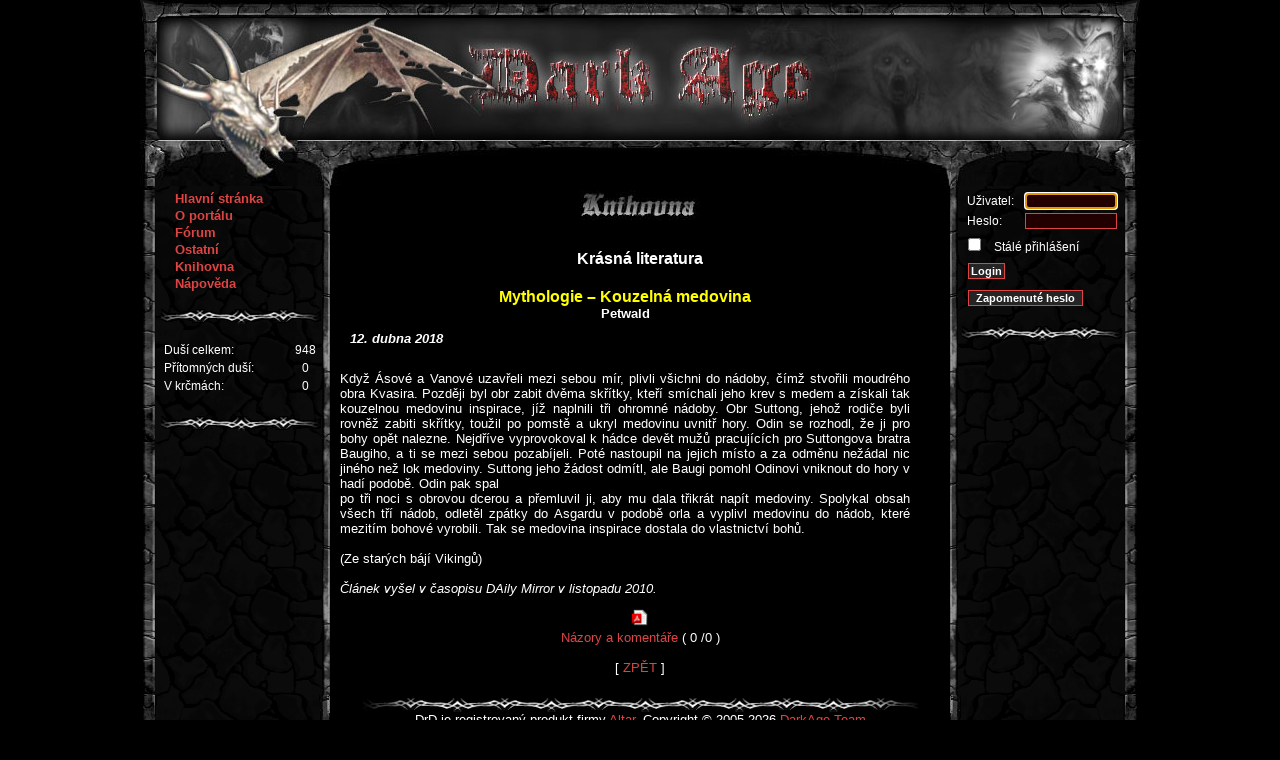

--- FILE ---
content_type: text/html; charset=utf-8
request_url: https://www.darkage.cz/?PARAM=4bd3b5_6d6f64756c653d62656c6574726965266974656d3d31303133
body_size: 4084
content:
<!DOCTYPE HTML PUBLIC "-//W3C//DTD HTML 4.01 Transitional//EN">
<html>
<head>
<title>Mythologie – Kouzelná medovina (Petwald) - DarkAge.cz</title>
<meta http-equiv="Content-Type" content="text/html; charset=utf-8">
<meta http-equiv='Content-language' content='cs'>
<meta http-equiv="Cache-Control" content="no-cache, must-revalidate">
<meta http-equiv="pragma" content="no-cache">
<meta http-equiv="Expires" content="-1">
<meta name="description" content="Portál Dark Age se zaměřuje na literárně – herní komunitu z oblasti fantasy a sci-fi. Nabízí možnost hraní DrD a jiných herních systémů, ať už formou dlouhodobých jeskyní nebo na chatu.">
<meta name="keywords" content="darkage,fantasy,hry,RPG,hra,dračí,doupě,DrD,online">
<meta name="author" content="Pavel Šindelka">
<meta name="robots" content="index,follow">
<meta name="rating" content="general">

<link href="/templates/_main/styles/main.css?18" rel="stylesheet" type="text/css">
<link href="/templates/_main/styles/companies.css" rel="stylesheet" type="text/css">
<link href="/templates/default/styles/skin.css" rel="stylesheet" type="text/css">
<link href="/templates/print/styles/style.css" rel="stylesheet" type="text/css" media="print"> 


<script type="text/javascript" src="https://ajax.googleapis.com/ajax/libs/jquery/1.5.1/jquery.min.js"></script>
  </head>
<body>
<div id="celek">
  <div id="head">
     <a href="https://www.darkage.cz" title="DARKAGE - fantasy on-line RPG hra" style="border:0px;"><img src="templates/_main/pictures/design/head-basic.jpg" alt=""></a>
  </div>
  <div id="left"><ul id="main_menu" class="leftmenu">

        <li><a href="https://www.darkage.cz/?PARAM=f5deb8_6d6f64756c653d6d61696e">Hlavní stránka</a>
    </li>
        <li><a href="https://www.darkage.cz/?PARAM=13f6bc_6d6f64756c653d696e666f">O portálu</a>
    </li>
        <li><a href="https://www.darkage.cz/?PARAM=09c394_6d6f64756c653d666f72756d">Fórum</a>
    </li>
        <li><a href="https://www.darkage.cz/?PARAM=608112_6d6f64756c653d6f74686572">Ostatní</a>
    </li>
      <li id="katalogMenuItem_5">
    <a href="https://www.darkage.cz/?PARAM=9588d7_6d6f64756c653d62656c6574726965" onclick="return submenu('5');">Knihovna</a>
    <ul>
          <li><a href="https://www.darkage.cz/?PARAM=c2c50a_6d6f64756c653d62656c657472696526706167653d6c6567656e64">~ Legenda DarkAge</a></li>
          <li><a href="https://www.darkage.cz/?PARAM=9f4530_6d6f64756c653d62656c657472696526666f6c6465723d32">~ Poezie</a></li>
          <li><a href="https://www.darkage.cz/?PARAM=2e3fb3_6d6f64756c653d62656c657472696526666f6c6465723d31">~ Próza</a></li>
          <li><a href="https://www.darkage.cz/?PARAM=6b1d74_6d6f64756c653d62656c657472696526666f6c6465723d35">~ Literární kavárna</a></li>
          <li><a href="https://www.darkage.cz/?PARAM=269d4a_6d6f64756c653d62656c657472696526666f6c6465723d3138">~ Šuplíky</a></li>
          <li><a href="https://www.darkage.cz/?PARAM=1faa20_6d6f64756c653d6d6972726f72">~ DAily Mirror</a></li>
          <li><a href="https://www.darkage.cz/?PARAM=ea3360_6d6f64756c653d62656c657472696526666f6c6465723d3238">~ Humor</a></li>
          <li><a href="https://www.darkage.cz/?PARAM=aa2ef3_6d6f64756c653d62656c657472696526666f6c6465723d3239">~ Aréna Tvůrců</a></li>
          <li><a href="https://www.darkage.cz/?PARAM=24b8e4_6d6f64756c653d62656c657472696526666f6c6465723d3330">~ Αrchiv - DAily Mirror</a></li>
    
    </ul>
    </li>
      <li id="katalogMenuItem_6">
    <a href="https://www.darkage.cz/?PARAM=302f43_6d6f64756c653d6d61696e48656c70" onclick="return submenu('6');">Nápověda</a>
    <ul>
          <li><a href="https://www.darkage.cz/?PARAM=302f43_6d6f64756c653d6d61696e48656c70#helps">~ Nápověda</a></li>
          <li><a href="https://www.darkage.cz/?PARAM=302f43_6d6f64756c653d6d61696e48656c70#rules">~ Pravidla</a></li>
          <li><a href="https://www.darkage.cz/?PARAM=302f43_6d6f64756c653d6d61696e48656c70#lists">~ Seznamy</a></li>
          <li><a href="https://www.darkage.cz/?PARAM=302f43_6d6f64756c653d6d61696e48656c70#worlds">~ Světy</a></li>
    
    </ul>
    </li>

</ul>

<img src="templates/_main/pictures/hr-menu.gif" class="hr-menu-l" alt=""><script type="text/javascript">
  var jsouTamOnline=0;
  var jsouTamChat=0;
        
  function showOnlinePeople() {
    if (jsouTamOnline==0) {
      jsouTamOnline=1;
      $.get("rpc.php?rpc=onlineUsers&cache=" + Math.random()*1000000, { skin: 'default'},
        function(data){
          $("#onlineUsersPlace").append(data);
        });  
    } else {
       $("#onlineUsersPlace").empty();
       jsouTamOnline=0;
    }
    return false;
  }
        
  function showChatPeople() {
    if (jsouTamChat==0) {
      jsouTamChat=1;
      $.get("rpc.php?rpc=chatUsers&cache=" + Math.random()*1000000, { skin: 'default', status: '1'},
        function(data) {
          $("#chatUsersPlace").append(data);
        });  
    } else {
       $("#chatUsersPlace").empty();
       jsouTamChat=0;
    }
    return false;
  }
</script>

<table id="GStatTable" cellspacing="4px" cellpadding="0px">
 <tr>
   <td class="t-left-left"><a class="white" href="#" onclick="submenu('st1'); return false;">Duší celkem:</a></td>
   <td class="t-right-left">948</td>
 </tr>
 <tr>
   <td class="t-left-left"><a class="white" href="#" onclick="return showOnlinePeople();">Přítomných duší:</a></td>
   <td class="t-right-left">0</td>
 </tr>
 <tr>
   <td class="t-left-left"><a class="white" href="#" onclick="return showChatPeople();">V krčmách:</a></td>
   <td class="t-right-left">0</td>
 </tr>
</table>
      
<ul class="leftmenu" style="margin:0 0 0 16px; padding: 0px; *margin: 0 0 0 0px;">
  <li id="katalogMenuItem_st1">
    <ul style="text-align: center !important;">
      <form action="https://www.darkage.cz/?PARAM=147213_6d6f64756c653d7573657273" method="post">
      <img src="templates/_main/pictures/hr-menu.gif" class="hr-menu-l" alt="hr-menu">     
      <input type="text" name="nick" value="Zadej nick" onclick="value='';" style="margin: 0 0 3px 0;">
        
      <input type="submit" value="Najít uživatele" style="margin: 7px 0 0 0;">
      </form>
    </ul>
  </li>
</ul>
<span id="online_users"><ul class="leftmenu" id="onlineUsersPlace" style="margin:0 0 0 20px; padding: 0px; *margin: 0 0 0 10px;"></ul></span>
<span id="chat_users"><ul class="leftmenu" id="chatUsersPlace" style="margin:0 0 0 20px; padding: 0px; *margin: 0 0 0 10px;"></ul></span><img src="templates/_main/pictures/hr-menu.gif" class="hr-menu-l" alt=""></div>
  <div id="body"><script type="text/javascript" src="/templates/_main/javascripts/infobox.js"></script>
<h1><img src="templates/_main/pictures/heads/knihovna.jpg" alt="Knihovna"></h1>
<h1>Krásná literatura</h1>
<div class=inner>

            
      <p><TABLE width=95% border=0 cellpadding=0 cellspacing=0>
      <TR><TH width=95% align=center><span class="yellow"><big>Mythologie – Kouzelná medovina
      </big></span><br>Petwald
      <p><i>12. dubna 2018
      </i></p></TR>
      <TR><TD width=95% align=justify>&nbsp;</TD></TR>
      <TR><TD width=95% align=justify>Když Ásové a Vanové uzavřeli mezi sebou mír, plivli všichni do nádoby, čímž stvořili moudrého obra Kvasira. Později byl obr zabit dvěma skřítky, kteří smíchali jeho krev s medem a získali tak kouzelnou medovinu inspirace, jíž naplnili tři ohromné nádoby. Obr Suttong, jehož rodiče byli rovněž  zabiti skřítky, toužil po pomstě a ukryl medovinu uvnitř  hory. Odin se rozhodl, že ji pro bohy opět nalezne. Nejdříve vyprovokoval k hádce devět mužů pracujících pro Suttongova bratra Baugiho, a ti se mezi sebou pozabíjeli. Poté nastoupil na jejich místo a za odměnu nežádal nic jiného než lok medoviny. Suttong jeho žádost odmítl, ale Baugi pomohl Odinovi vniknout do hory v hadí podobě. Odin pak spal<br />
po tři noci s obrovou dcerou a přemluvil ji, aby mu dala třikrát napít medoviny. Spolykal obsah všech tří nádob, odletěl zpátky do Asgardu v podobě orla a vyplivl medovinu do nádob, které mezitím bohové vyrobili. Tak se medovina inspirace dostala do vlastnictví bohů.<br />
<br />
(Ze starých bájí Vikingů)<br />
<br />
<i>Článek vyšel v časopisu DAily Mirror v listopadu 2010.</i></TD></TR></table></p>
      <div class="noPrint">
                                                                   
        <a href="https://www.darkage.cz/?PARAM=dc1b39_6d6f64756c653d62656c657472696526616374696f6e3d70646626747970653d6974656d2669643d31303133"> 
          <img src="templates/_main/pictures/forum/pdf.gif" width="24" height="24" title="Stáhnout jako PDF" alt="Stáhnout jako PDF">
        </a>
        <br />   
      
                       
        <a href="https://www.darkage.cz/?PARAM=4baa31_6d6f64756c653d666f72756d5f766965772662656c6974656d3d313031332669643d34333538#new">Názory a komentáře</a> (
                0
                /0 )
        <br /><br>
		 [ <a href="https://www.darkage.cz/?PARAM=24b8e4_6d6f64756c653d62656c657472696526666f6c6465723d3330">ZPĚT</a> ]
		
				
		</center>
      </div>
      </div>
</div>
  <div id="right"><div id="GLogin">
      <form action="https://www.darkage.cz/?PARAM=489ad7_616374696f6e3d6c6f67696e" method="post">
    <table>
      <tr>
        <td class="t-left-right">Uživatel:</td>
        <td class="t-right-right"><input maxlength="29" size="13" id="user" name="user" class="input"></td>
      </tr><tr>
        <td class="t-left-right">Heslo:</td>
        <td class="t-right-right"><input maxlength="29" size="13" name="heslo" class="input" type="password"></td>
      </tr><tr>
        <td colspan="2" class="t-center"><input value="true" class="button" type="checkbox" name="permanent" id="permanent"><label for="permanent"> Stálé přihlášení</label></td>
      </tr><tr>
        <td colspan="2" class="t-center"><input value="Login" class="button" type="submit"></td>
      </tr>
    </table>  
    </form>
    <form action="https://www.darkage.cz/?PARAM=2142fd_6d6f64756c653d706173737764666f72676574" method="post">
    <table>
      <tr>
        <td colspan="2" class="t-center"><input value="Zapomenuté heslo" class="button" type="submit" style="width: 115px !important;"></td>
      </tr>
    </table>  
    </form>  
  </div>
<img src="templates/_main/pictures/hr-menu.gif" class="hr-menu-r" alt=""></div>
  <script type="text/javascript">
  var focusElement = document.getElementById('user');
  if (focusElement != null) focusElement.focus();
  </script>
  <div id="paticka">
    <img src="templates/_main/pictures/hr-center.gif" width="555" height="17" alt=""><br>
    DrD je registrovaný produkt firmy <a href="http://www.altar.cz/" title="Altar" target="_blank">Altar</a>. Copyright &copy; 2005-2026 <a href="mailto:darkage@darkage.cz" title="DarkAge Team">DarkAge Team</a><br>
    Přepnout na <a href="https://www.darkage.cz/?PARAM=83cbf5_616374696f6e3d7365745f6d6f62696c6526746f3d6d6f62696c65">mobilní verzi webu</a>.
  </div>
</div>
<div id="printPaticka">Vytištěno ze serveru DarkAge (www.darkage.cz).</div>

<div id="detail" style="position:absolute;width:250px;background-color:#440000;z-index: 50; border: 1px #ff0000 solid;visibility:hidden;font-size:12px;">
</div>
<script type="text/javascript" src="/templates/_main/javascripts/youtube.js"></script>
<script type="text/javascript">youtube.addGDataScript();</script>
<script src="https://www.google-analytics.com/ga.js" type="text/javascript"></script> 
<script type="text/javascript">
var pageTracker = _gat._getTracker("UA-2851953-2");
pageTracker._addOrganic("seznam.cz","q");
pageTracker._addOrganic("volny.cz","search");
pageTracker._addOrganic("centrum.cz","q");
pageTracker._addOrganic("jyxo.cz","s");
pageTracker._addOrganic("atlas.cz","q");
pageTracker._addOrganic("zoznam","s");
pageTracker._addOrganic("atlas.sk","phrase");
pageTracker._addOrganic("centrum.sk","q");
pageTracker._addOrganic("morfeo.sk","q");
pageTracker._initData();
pageTracker._trackPageview();
</script> 
</body></html>


--- FILE ---
content_type: text/css
request_url: https://www.darkage.cz/templates/default/styles/skin.css
body_size: 369
content:
/* DARKAGE.CZ - default skin */

.old_skin { display: none; }

/* formulare */
.button { border: 1px solid #dd4444; font-family: Arial; color: #ffffff; font-weight: bold; background: #252525; margin-top: 0px; margin-left: 5px; cursor: pointer; margin: 5px 10px 0 0; }  
.button:hover { border: 1px solid #ff9999; }
     
#left { background: url("/templates/_main/pictures/design/left.jpg") no-repeat; }     
/* PATICKA */

#paticka { background: url("/templates/_main/pictures/design/border-footer-basic.gif") no-repeat; width: 1000px; height: 65px; padding: 0px; margin: 0px; clear: both; }
#printPaticka { display:none; }



--- FILE ---
content_type: text/css
request_url: https://www.darkage.cz/templates/print/styles/style.css
body_size: 282
content:
* {
    background-color: white;
    color: black;
}

body {
    font-family: "Times New Roman", Times, serif;
    font-size: 8pt;
    font-weight: normal;
    margin: 0px 0px 0px 0px;
    padding: 0px 5px 0px 5px;
    width: 100%;
}

p+hr {
   border: 1px solid;
   height: 0pt;
   width: 100%;
}

hr+p {
   margin: 0px;
   padding: 0px;
}

#right, #left, #head, #paticka {
  display: none;
   }

.noPrint {
  display: none;
}
#printPaticka {
   font-size: 11pt;
   font-style: italic;
   display: block;
   }
